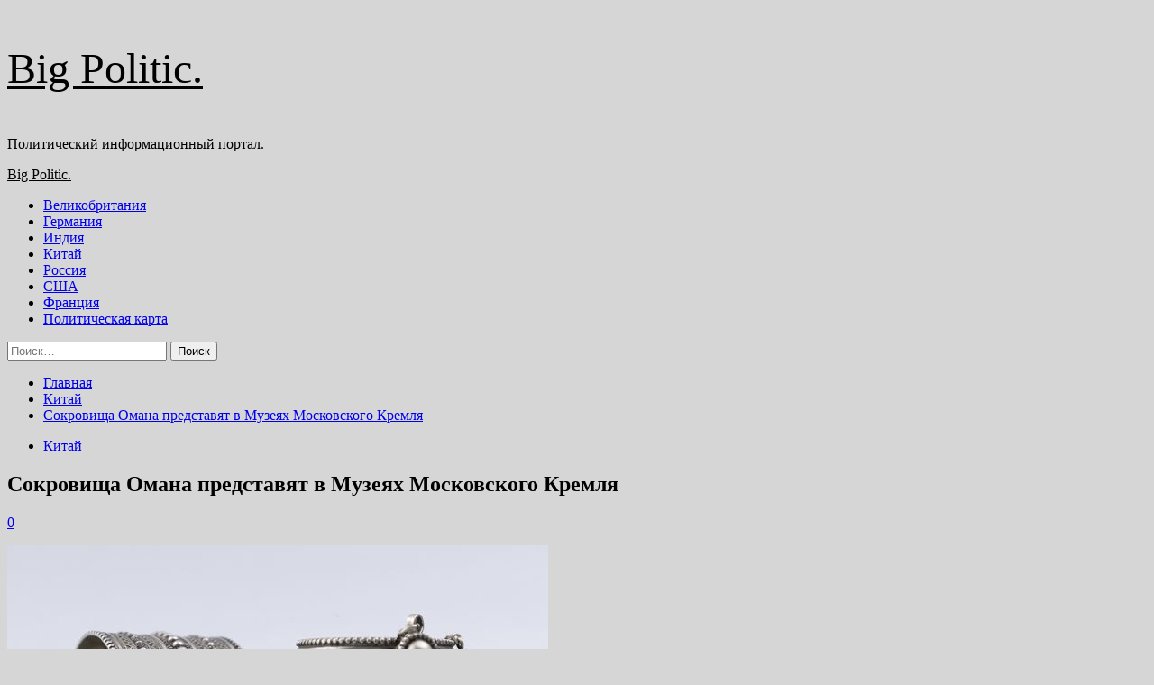

--- FILE ---
content_type: text/html; charset=UTF-8
request_url: https://shopbad.ru/sokrovisha-omana-predstaviat-v-myzeiah-moskovskogo-kremlia
body_size: 96046
content:
<!doctype html>
<html lang="ru-RU">
<head>
    <meta charset="UTF-8">
    <meta name="viewport" content="width=device-width, initial-scale=1">
    <link rel="profile" href="http://gmpg.org/xfn/11">
    <title>Сокровища Омана представят в Музеях Московского Кремля &#8212; Big Politic.</title>
<meta name='robots' content='max-image-preview:large' />
<link rel='preload' href='https://fonts.googleapis.com/css?family=Source%2BSans%2BPro%3A400%2C700%7CLato%3A400%2C700&#038;subset=latin%2Ccyrillic&#038;display=swap' as='style' onload="this.onload=null;this.rel='stylesheet'" type='text/css' media='all' crossorigin='anonymous'>
<link rel='preconnect' href='https://fonts.googleapis.com' crossorigin='anonymous'>
<link rel='preconnect' href='https://fonts.gstatic.com' crossorigin='anonymous'>
<link rel='dns-prefetch' href='//fonts.googleapis.com' />
<link rel='preconnect' href='https://fonts.googleapis.com' />
<link rel='preconnect' href='https://fonts.gstatic.com' />
<link rel="alternate" title="oEmbed (JSON)" type="application/json+oembed" href="https://shopbad.ru/wp-json/oembed/1.0/embed?url=https%3A%2F%2Fshopbad.ru%2Fsokrovisha-omana-predstaviat-v-myzeiah-moskovskogo-kremlia" />
<link rel="alternate" title="oEmbed (XML)" type="text/xml+oembed" href="https://shopbad.ru/wp-json/oembed/1.0/embed?url=https%3A%2F%2Fshopbad.ru%2Fsokrovisha-omana-predstaviat-v-myzeiah-moskovskogo-kremlia&#038;format=xml" />
<style id='wp-img-auto-sizes-contain-inline-css' type='text/css'>
img:is([sizes=auto i],[sizes^="auto," i]){contain-intrinsic-size:3000px 1500px}
/*# sourceURL=wp-img-auto-sizes-contain-inline-css */
</style>
<style id='wp-block-library-inline-css' type='text/css'>
:root{--wp-block-synced-color:#7a00df;--wp-block-synced-color--rgb:122,0,223;--wp-bound-block-color:var(--wp-block-synced-color);--wp-editor-canvas-background:#ddd;--wp-admin-theme-color:#007cba;--wp-admin-theme-color--rgb:0,124,186;--wp-admin-theme-color-darker-10:#006ba1;--wp-admin-theme-color-darker-10--rgb:0,107,160.5;--wp-admin-theme-color-darker-20:#005a87;--wp-admin-theme-color-darker-20--rgb:0,90,135;--wp-admin-border-width-focus:2px}@media (min-resolution:192dpi){:root{--wp-admin-border-width-focus:1.5px}}.wp-element-button{cursor:pointer}:root .has-very-light-gray-background-color{background-color:#eee}:root .has-very-dark-gray-background-color{background-color:#313131}:root .has-very-light-gray-color{color:#eee}:root .has-very-dark-gray-color{color:#313131}:root .has-vivid-green-cyan-to-vivid-cyan-blue-gradient-background{background:linear-gradient(135deg,#00d084,#0693e3)}:root .has-purple-crush-gradient-background{background:linear-gradient(135deg,#34e2e4,#4721fb 50%,#ab1dfe)}:root .has-hazy-dawn-gradient-background{background:linear-gradient(135deg,#faaca8,#dad0ec)}:root .has-subdued-olive-gradient-background{background:linear-gradient(135deg,#fafae1,#67a671)}:root .has-atomic-cream-gradient-background{background:linear-gradient(135deg,#fdd79a,#004a59)}:root .has-nightshade-gradient-background{background:linear-gradient(135deg,#330968,#31cdcf)}:root .has-midnight-gradient-background{background:linear-gradient(135deg,#020381,#2874fc)}:root{--wp--preset--font-size--normal:16px;--wp--preset--font-size--huge:42px}.has-regular-font-size{font-size:1em}.has-larger-font-size{font-size:2.625em}.has-normal-font-size{font-size:var(--wp--preset--font-size--normal)}.has-huge-font-size{font-size:var(--wp--preset--font-size--huge)}.has-text-align-center{text-align:center}.has-text-align-left{text-align:left}.has-text-align-right{text-align:right}.has-fit-text{white-space:nowrap!important}#end-resizable-editor-section{display:none}.aligncenter{clear:both}.items-justified-left{justify-content:flex-start}.items-justified-center{justify-content:center}.items-justified-right{justify-content:flex-end}.items-justified-space-between{justify-content:space-between}.screen-reader-text{border:0;clip-path:inset(50%);height:1px;margin:-1px;overflow:hidden;padding:0;position:absolute;width:1px;word-wrap:normal!important}.screen-reader-text:focus{background-color:#ddd;clip-path:none;color:#444;display:block;font-size:1em;height:auto;left:5px;line-height:normal;padding:15px 23px 14px;text-decoration:none;top:5px;width:auto;z-index:100000}html :where(.has-border-color){border-style:solid}html :where([style*=border-top-color]){border-top-style:solid}html :where([style*=border-right-color]){border-right-style:solid}html :where([style*=border-bottom-color]){border-bottom-style:solid}html :where([style*=border-left-color]){border-left-style:solid}html :where([style*=border-width]){border-style:solid}html :where([style*=border-top-width]){border-top-style:solid}html :where([style*=border-right-width]){border-right-style:solid}html :where([style*=border-bottom-width]){border-bottom-style:solid}html :where([style*=border-left-width]){border-left-style:solid}html :where(img[class*=wp-image-]){height:auto;max-width:100%}:where(figure){margin:0 0 1em}html :where(.is-position-sticky){--wp-admin--admin-bar--position-offset:var(--wp-admin--admin-bar--height,0px)}@media screen and (max-width:600px){html :where(.is-position-sticky){--wp-admin--admin-bar--position-offset:0px}}

/*# sourceURL=wp-block-library-inline-css */
</style><style id='global-styles-inline-css' type='text/css'>
:root{--wp--preset--aspect-ratio--square: 1;--wp--preset--aspect-ratio--4-3: 4/3;--wp--preset--aspect-ratio--3-4: 3/4;--wp--preset--aspect-ratio--3-2: 3/2;--wp--preset--aspect-ratio--2-3: 2/3;--wp--preset--aspect-ratio--16-9: 16/9;--wp--preset--aspect-ratio--9-16: 9/16;--wp--preset--color--black: #000000;--wp--preset--color--cyan-bluish-gray: #abb8c3;--wp--preset--color--white: #ffffff;--wp--preset--color--pale-pink: #f78da7;--wp--preset--color--vivid-red: #cf2e2e;--wp--preset--color--luminous-vivid-orange: #ff6900;--wp--preset--color--luminous-vivid-amber: #fcb900;--wp--preset--color--light-green-cyan: #7bdcb5;--wp--preset--color--vivid-green-cyan: #00d084;--wp--preset--color--pale-cyan-blue: #8ed1fc;--wp--preset--color--vivid-cyan-blue: #0693e3;--wp--preset--color--vivid-purple: #9b51e0;--wp--preset--gradient--vivid-cyan-blue-to-vivid-purple: linear-gradient(135deg,rgb(6,147,227) 0%,rgb(155,81,224) 100%);--wp--preset--gradient--light-green-cyan-to-vivid-green-cyan: linear-gradient(135deg,rgb(122,220,180) 0%,rgb(0,208,130) 100%);--wp--preset--gradient--luminous-vivid-amber-to-luminous-vivid-orange: linear-gradient(135deg,rgb(252,185,0) 0%,rgb(255,105,0) 100%);--wp--preset--gradient--luminous-vivid-orange-to-vivid-red: linear-gradient(135deg,rgb(255,105,0) 0%,rgb(207,46,46) 100%);--wp--preset--gradient--very-light-gray-to-cyan-bluish-gray: linear-gradient(135deg,rgb(238,238,238) 0%,rgb(169,184,195) 100%);--wp--preset--gradient--cool-to-warm-spectrum: linear-gradient(135deg,rgb(74,234,220) 0%,rgb(151,120,209) 20%,rgb(207,42,186) 40%,rgb(238,44,130) 60%,rgb(251,105,98) 80%,rgb(254,248,76) 100%);--wp--preset--gradient--blush-light-purple: linear-gradient(135deg,rgb(255,206,236) 0%,rgb(152,150,240) 100%);--wp--preset--gradient--blush-bordeaux: linear-gradient(135deg,rgb(254,205,165) 0%,rgb(254,45,45) 50%,rgb(107,0,62) 100%);--wp--preset--gradient--luminous-dusk: linear-gradient(135deg,rgb(255,203,112) 0%,rgb(199,81,192) 50%,rgb(65,88,208) 100%);--wp--preset--gradient--pale-ocean: linear-gradient(135deg,rgb(255,245,203) 0%,rgb(182,227,212) 50%,rgb(51,167,181) 100%);--wp--preset--gradient--electric-grass: linear-gradient(135deg,rgb(202,248,128) 0%,rgb(113,206,126) 100%);--wp--preset--gradient--midnight: linear-gradient(135deg,rgb(2,3,129) 0%,rgb(40,116,252) 100%);--wp--preset--font-size--small: 13px;--wp--preset--font-size--medium: 20px;--wp--preset--font-size--large: 36px;--wp--preset--font-size--x-large: 42px;--wp--preset--spacing--20: 0.44rem;--wp--preset--spacing--30: 0.67rem;--wp--preset--spacing--40: 1rem;--wp--preset--spacing--50: 1.5rem;--wp--preset--spacing--60: 2.25rem;--wp--preset--spacing--70: 3.38rem;--wp--preset--spacing--80: 5.06rem;--wp--preset--shadow--natural: 6px 6px 9px rgba(0, 0, 0, 0.2);--wp--preset--shadow--deep: 12px 12px 50px rgba(0, 0, 0, 0.4);--wp--preset--shadow--sharp: 6px 6px 0px rgba(0, 0, 0, 0.2);--wp--preset--shadow--outlined: 6px 6px 0px -3px rgb(255, 255, 255), 6px 6px rgb(0, 0, 0);--wp--preset--shadow--crisp: 6px 6px 0px rgb(0, 0, 0);}:root { --wp--style--global--content-size: 740px;--wp--style--global--wide-size: 1200px; }:where(body) { margin: 0; }.wp-site-blocks > .alignleft { float: left; margin-right: 2em; }.wp-site-blocks > .alignright { float: right; margin-left: 2em; }.wp-site-blocks > .aligncenter { justify-content: center; margin-left: auto; margin-right: auto; }:where(.wp-site-blocks) > * { margin-block-start: 24px; margin-block-end: 0; }:where(.wp-site-blocks) > :first-child { margin-block-start: 0; }:where(.wp-site-blocks) > :last-child { margin-block-end: 0; }:root { --wp--style--block-gap: 24px; }:root :where(.is-layout-flow) > :first-child{margin-block-start: 0;}:root :where(.is-layout-flow) > :last-child{margin-block-end: 0;}:root :where(.is-layout-flow) > *{margin-block-start: 24px;margin-block-end: 0;}:root :where(.is-layout-constrained) > :first-child{margin-block-start: 0;}:root :where(.is-layout-constrained) > :last-child{margin-block-end: 0;}:root :where(.is-layout-constrained) > *{margin-block-start: 24px;margin-block-end: 0;}:root :where(.is-layout-flex){gap: 24px;}:root :where(.is-layout-grid){gap: 24px;}.is-layout-flow > .alignleft{float: left;margin-inline-start: 0;margin-inline-end: 2em;}.is-layout-flow > .alignright{float: right;margin-inline-start: 2em;margin-inline-end: 0;}.is-layout-flow > .aligncenter{margin-left: auto !important;margin-right: auto !important;}.is-layout-constrained > .alignleft{float: left;margin-inline-start: 0;margin-inline-end: 2em;}.is-layout-constrained > .alignright{float: right;margin-inline-start: 2em;margin-inline-end: 0;}.is-layout-constrained > .aligncenter{margin-left: auto !important;margin-right: auto !important;}.is-layout-constrained > :where(:not(.alignleft):not(.alignright):not(.alignfull)){max-width: var(--wp--style--global--content-size);margin-left: auto !important;margin-right: auto !important;}.is-layout-constrained > .alignwide{max-width: var(--wp--style--global--wide-size);}body .is-layout-flex{display: flex;}.is-layout-flex{flex-wrap: wrap;align-items: center;}.is-layout-flex > :is(*, div){margin: 0;}body .is-layout-grid{display: grid;}.is-layout-grid > :is(*, div){margin: 0;}body{padding-top: 0px;padding-right: 0px;padding-bottom: 0px;padding-left: 0px;}a:where(:not(.wp-element-button)){text-decoration: none;}:root :where(.wp-element-button, .wp-block-button__link){background-color: #32373c;border-width: 0;color: #fff;font-family: inherit;font-size: inherit;font-style: inherit;font-weight: inherit;letter-spacing: inherit;line-height: inherit;padding-top: calc(0.667em + 2px);padding-right: calc(1.333em + 2px);padding-bottom: calc(0.667em + 2px);padding-left: calc(1.333em + 2px);text-decoration: none;text-transform: inherit;}.has-black-color{color: var(--wp--preset--color--black) !important;}.has-cyan-bluish-gray-color{color: var(--wp--preset--color--cyan-bluish-gray) !important;}.has-white-color{color: var(--wp--preset--color--white) !important;}.has-pale-pink-color{color: var(--wp--preset--color--pale-pink) !important;}.has-vivid-red-color{color: var(--wp--preset--color--vivid-red) !important;}.has-luminous-vivid-orange-color{color: var(--wp--preset--color--luminous-vivid-orange) !important;}.has-luminous-vivid-amber-color{color: var(--wp--preset--color--luminous-vivid-amber) !important;}.has-light-green-cyan-color{color: var(--wp--preset--color--light-green-cyan) !important;}.has-vivid-green-cyan-color{color: var(--wp--preset--color--vivid-green-cyan) !important;}.has-pale-cyan-blue-color{color: var(--wp--preset--color--pale-cyan-blue) !important;}.has-vivid-cyan-blue-color{color: var(--wp--preset--color--vivid-cyan-blue) !important;}.has-vivid-purple-color{color: var(--wp--preset--color--vivid-purple) !important;}.has-black-background-color{background-color: var(--wp--preset--color--black) !important;}.has-cyan-bluish-gray-background-color{background-color: var(--wp--preset--color--cyan-bluish-gray) !important;}.has-white-background-color{background-color: var(--wp--preset--color--white) !important;}.has-pale-pink-background-color{background-color: var(--wp--preset--color--pale-pink) !important;}.has-vivid-red-background-color{background-color: var(--wp--preset--color--vivid-red) !important;}.has-luminous-vivid-orange-background-color{background-color: var(--wp--preset--color--luminous-vivid-orange) !important;}.has-luminous-vivid-amber-background-color{background-color: var(--wp--preset--color--luminous-vivid-amber) !important;}.has-light-green-cyan-background-color{background-color: var(--wp--preset--color--light-green-cyan) !important;}.has-vivid-green-cyan-background-color{background-color: var(--wp--preset--color--vivid-green-cyan) !important;}.has-pale-cyan-blue-background-color{background-color: var(--wp--preset--color--pale-cyan-blue) !important;}.has-vivid-cyan-blue-background-color{background-color: var(--wp--preset--color--vivid-cyan-blue) !important;}.has-vivid-purple-background-color{background-color: var(--wp--preset--color--vivid-purple) !important;}.has-black-border-color{border-color: var(--wp--preset--color--black) !important;}.has-cyan-bluish-gray-border-color{border-color: var(--wp--preset--color--cyan-bluish-gray) !important;}.has-white-border-color{border-color: var(--wp--preset--color--white) !important;}.has-pale-pink-border-color{border-color: var(--wp--preset--color--pale-pink) !important;}.has-vivid-red-border-color{border-color: var(--wp--preset--color--vivid-red) !important;}.has-luminous-vivid-orange-border-color{border-color: var(--wp--preset--color--luminous-vivid-orange) !important;}.has-luminous-vivid-amber-border-color{border-color: var(--wp--preset--color--luminous-vivid-amber) !important;}.has-light-green-cyan-border-color{border-color: var(--wp--preset--color--light-green-cyan) !important;}.has-vivid-green-cyan-border-color{border-color: var(--wp--preset--color--vivid-green-cyan) !important;}.has-pale-cyan-blue-border-color{border-color: var(--wp--preset--color--pale-cyan-blue) !important;}.has-vivid-cyan-blue-border-color{border-color: var(--wp--preset--color--vivid-cyan-blue) !important;}.has-vivid-purple-border-color{border-color: var(--wp--preset--color--vivid-purple) !important;}.has-vivid-cyan-blue-to-vivid-purple-gradient-background{background: var(--wp--preset--gradient--vivid-cyan-blue-to-vivid-purple) !important;}.has-light-green-cyan-to-vivid-green-cyan-gradient-background{background: var(--wp--preset--gradient--light-green-cyan-to-vivid-green-cyan) !important;}.has-luminous-vivid-amber-to-luminous-vivid-orange-gradient-background{background: var(--wp--preset--gradient--luminous-vivid-amber-to-luminous-vivid-orange) !important;}.has-luminous-vivid-orange-to-vivid-red-gradient-background{background: var(--wp--preset--gradient--luminous-vivid-orange-to-vivid-red) !important;}.has-very-light-gray-to-cyan-bluish-gray-gradient-background{background: var(--wp--preset--gradient--very-light-gray-to-cyan-bluish-gray) !important;}.has-cool-to-warm-spectrum-gradient-background{background: var(--wp--preset--gradient--cool-to-warm-spectrum) !important;}.has-blush-light-purple-gradient-background{background: var(--wp--preset--gradient--blush-light-purple) !important;}.has-blush-bordeaux-gradient-background{background: var(--wp--preset--gradient--blush-bordeaux) !important;}.has-luminous-dusk-gradient-background{background: var(--wp--preset--gradient--luminous-dusk) !important;}.has-pale-ocean-gradient-background{background: var(--wp--preset--gradient--pale-ocean) !important;}.has-electric-grass-gradient-background{background: var(--wp--preset--gradient--electric-grass) !important;}.has-midnight-gradient-background{background: var(--wp--preset--gradient--midnight) !important;}.has-small-font-size{font-size: var(--wp--preset--font-size--small) !important;}.has-medium-font-size{font-size: var(--wp--preset--font-size--medium) !important;}.has-large-font-size{font-size: var(--wp--preset--font-size--large) !important;}.has-x-large-font-size{font-size: var(--wp--preset--font-size--x-large) !important;}
/*# sourceURL=global-styles-inline-css */
</style>

<link rel='stylesheet' id='covernews-icons-css' href='https://shopbad.ru/wp-content/themes/covernews/assets/icons/style.css' type='text/css' media='all' />
<link rel='stylesheet' id='bootstrap-css' href='https://shopbad.ru/wp-content/themes/covernews/assets/bootstrap/css/bootstrap.min.css' type='text/css' media='all' />
<link rel='stylesheet' id='covernews-style-css' href='https://shopbad.ru/wp-content/themes/covernews/style.min.css' type='text/css' media='all' />
<script type="text/javascript" src="https://shopbad.ru/wp-includes/js/jquery/jquery.min.js" id="jquery-core-js"></script>
<script type="text/javascript" id="wp-disable-css-lazy-load-js-extra">
/* <![CDATA[ */
var WpDisableAsyncLinks = {"wp-disable-google-fonts":"https://fonts.googleapis.com/css?family=Source+Sans+Pro:400,700|Lato:400,700&subset=latin,cyrillic&display=swap"};
//# sourceURL=wp-disable-css-lazy-load-js-extra
/* ]]> */
</script>
<script type="text/javascript" src="https://shopbad.ru/wp-content/plugins/wp-disable/js/css-lazy-load.min.js" id="wp-disable-css-lazy-load-js"></script>
<link rel="canonical" href="https://shopbad.ru/sokrovisha-omana-predstaviat-v-myzeiah-moskovskogo-kremlia" />
<link rel="pingback" href="https://shopbad.ru/xmlrpc.php">
<meta name="keywords" content="Музеи Московского Кремля Оман Россия" />
<meta name="description" content="Фото: Пресс-служба Московского Кремля Выставка &#171;Серебряные сокровища Омана&#187; откроется в Патриаршем дворце Музеев Московского Кремля, сообщили в пресс-..." />
        <style type="text/css">
                        .site-title a,
            .site-header .site-branding .site-title a:visited,
            .site-header .site-branding .site-title a:hover,
            .site-description {
                color: #000000;
            }

            .site-branding .site-title {
                font-size: 48px;
            }

            @media only screen and (max-width: 640px) {
                .header-layout-3 .site-header .site-branding .site-title,
                .site-branding .site-title {
                    font-size: 60px;

                }
              }   

           @media only screen and (max-width: 375px) {
               .header-layout-3 .site-header .site-branding .site-title,
               .site-branding .site-title {
                        font-size: 50px;

                    }
                }
                
                    .elementor-template-full-width .elementor-section.elementor-section-full_width > .elementor-container,
        .elementor-template-full-width .elementor-section.elementor-section-boxed > .elementor-container{
            max-width: 1200px;
        }
        @media (min-width: 1600px){
            .elementor-template-full-width .elementor-section.elementor-section-full_width > .elementor-container,
            .elementor-template-full-width .elementor-section.elementor-section-boxed > .elementor-container{
                max-width: 1600px;
            }
        }
        
        .align-content-left .elementor-section-stretched,
        .align-content-right .elementor-section-stretched {
            max-width: 100%;
            left: 0 !important;
        }


        </style>
        <style type="text/css" id="custom-background-css">
body.custom-background { background-color: #d6d6d6; }
</style>
	<link rel="icon" href="https://shopbad.ru/wp-content/uploads/2024/06/internet-150x150.png" sizes="32x32" />
<link rel="icon" href="https://shopbad.ru/wp-content/uploads/2024/06/internet.png" sizes="192x192" />
<link rel="apple-touch-icon" href="https://shopbad.ru/wp-content/uploads/2024/06/internet.png" />
<meta name="msapplication-TileImage" content="https://shopbad.ru/wp-content/uploads/2024/06/internet.png" />
<link rel="alternate" type="application/rss+xml" title="RSS" href="https://shopbad.ru/rsslatest.xml" /></head>

<body class="wp-singular post-template-default single single-post postid-859 single-format-standard custom-background wp-embed-responsive wp-theme-covernews default-content-layout scrollup-sticky-header aft-sticky-header aft-sticky-sidebar default aft-container-default aft-main-banner-slider-editors-picks-trending single-content-mode-default header-image-default align-content-left aft-and">


<div id="page" class="site">
<p></p>    <a class="skip-link screen-reader-text" href="#content">Перейти к содержимому</a>

<div class="header-layout-1">
    <header id="masthead" class="site-header">
        <div class="masthead-banner " >
      <div class="container">
        <div class="row">
          <div class="col-md-4">
            <div class="site-branding">
                              <p class="site-title font-family-1">
                  <a href="https://shopbad.ru/" rel="home">Big Politic.</a>
                </p>
              
                              <p class="site-description">Политический информационный портал.</p>
                          </div>
          </div>
          <div class="col-md-8">
                      </div>
        </div>
      </div>
    </div>
    <nav id="site-navigation" class="main-navigation">
      <div class="container">
        <div class="row">
          <div class="kol-12">
            <div class="navigation-container">

              <div class="main-navigation-container-items-wrapper">

                <span class="toggle-menu">
                  <a
                    href="#"
                    class="aft-void-menu"
                    role="button"
                    aria-label="Toggle Primary Menu"
                    aria-controls="primary-menu" aria-expanded="false">
                    <span class="screen-reader-text">Основное меню</span>
                    <i class="ham"></i>
                  </a>
                </span>
                <span class="af-mobile-site-title-wrap">
                                    <p class="site-title font-family-1">
                    <a href="https://shopbad.ru/" rel="home">Big Politic.</a>
                  </p>
                </span>
                <div class="menu main-menu"><ul id="primary-menu" class="menu"><li id="menu-item-63" class="menu-item menu-item-type-taxonomy menu-item-object-category menu-item-63"><a href="https://shopbad.ru/category/velikobritaniya">Великобритания</a></li>
<li id="menu-item-59" class="menu-item menu-item-type-taxonomy menu-item-object-category menu-item-59"><a href="https://shopbad.ru/category/germaniya">Германия</a></li>
<li id="menu-item-64" class="menu-item menu-item-type-taxonomy menu-item-object-category menu-item-64"><a href="https://shopbad.ru/category/indiya">Индия</a></li>
<li id="menu-item-60" class="menu-item menu-item-type-taxonomy menu-item-object-category current-post-ancestor current-menu-parent current-post-parent menu-item-60"><a href="https://shopbad.ru/category/kitaj">Китай</a></li>
<li id="menu-item-61" class="menu-item menu-item-type-taxonomy menu-item-object-category menu-item-61"><a href="https://shopbad.ru/category/rossiya">Россия</a></li>
<li id="menu-item-62" class="menu-item menu-item-type-taxonomy menu-item-object-category menu-item-62"><a href="https://shopbad.ru/category/ssha">США</a></li>
<li id="menu-item-58" class="menu-item menu-item-type-taxonomy menu-item-object-category menu-item-58"><a href="https://shopbad.ru/category/franciya">Франция</a></li>
<li id="menu-item-68" class="menu-item menu-item-type-post_type menu-item-object-page menu-item-68"><a href="https://shopbad.ru/politicheskaya-karta">Политическая карта</a></li>
</ul></div>              </div>
              <div class="cart-search">

                <div class="af-search-wrap">
                  <div class="search-overlay">
                    <a href="#" title="Search" class="search-icon">
                      <i class="fa fa-search"></i>
                    </a>
                    <div class="af-search-form">
                      <form role="search" method="get" class="search-form" action="https://shopbad.ru/">
				<label>
					<span class="screen-reader-text">Найти:</span>
					<input type="search" class="search-field" placeholder="Поиск&hellip;" value="" name="s" />
				</label>
				<input type="submit" class="search-submit" value="Поиск" />
			</form>                    </div>
                  </div>
                </div>
              </div>


            </div>
          </div>
        </div>
      </div>
    </nav>
  </header>
</div>

    <div id="content" class="container">
        <div class="em-breadcrumbs font-family-1 covernews-breadcrumbs">
            <div class="row">
                <div role="navigation" aria-label="Навигационные цепочки" class="breadcrumb-trail breadcrumbs" itemprop="breadcrumb"><ul class="trail-items" itemscope itemtype="http://schema.org/BreadcrumbList"><meta name="numberOfItems" content="3" /><meta name="itemListOrder" content="Ascending" /><li itemprop="itemListElement" itemscope itemtype="http://schema.org/ListItem" class="trail-item trail-begin"><a href="https://shopbad.ru" rel="home" itemprop="item"><span itemprop="name">Главная</span></a><meta itemprop="position" content="1" /></li><li itemprop="itemListElement" itemscope itemtype="http://schema.org/ListItem" class="trail-item"><a href="https://shopbad.ru/category/kitaj" itemprop="item"><span itemprop="name">Китай</span></a><meta itemprop="position" content="2" /></li><li itemprop="itemListElement" itemscope itemtype="http://schema.org/ListItem" class="trail-item trail-end"><a href="https://shopbad.ru/sokrovisha-omana-predstaviat-v-myzeiah-moskovskogo-kremlia" itemprop="item"><span itemprop="name">Сокровища Омана представят в Музеях Московского Кремля</span></a><meta itemprop="position" content="3" /></li></ul></div>            </div>
        </div>
        <div class="section-block-upper row">
                <div id="primary" class="content-area">
                    <main id="main" class="site-main">

                                                    <article id="post-859" class="af-single-article post-859 post type-post status-publish format-standard has-post-thumbnail hentry category-kitaj tag-muzei-moskovskogo-kremlya tag-oman tag-rossiya">
                                <div class="entry-content-wrap">
                                    <header class="entry-header">

    <div class="header-details-wrapper">
        <div class="entry-header-details">
                            <div class="figure-categories figure-categories-bg">
                                        <ul class="cat-links"><li class="meta-category">
                             <a class="covernews-categories category-color-1"
                            href="https://shopbad.ru/category/kitaj" 
                            aria-label="Посмотреть все записи в Китай"> 
                                 Китай
                             </a>
                        </li></ul>                </div>
                        <h1 class="entry-title">Сокровища Омана представят в Музеях Московского Кремля</h1>
            
                
    <span class="author-links">

                            <span class="aft-comment-count">
            <a href="https://shopbad.ru/sokrovisha-omana-predstaviat-v-myzeiah-moskovskogo-kremlia">
              <i class="far fa-comment"></i>
              <span class="aft-show-hover">
                0              </span>
            </a>
          </span>
          </span>
                

                    </div>
    </div>

    </header><!-- .entry-header -->                                    

    <div class="entry-content">
        </p>
<p><img decoding="async" alt="Сокровища Омана представят в Музеях Московского Кремля" src="/wp-content/uploads/2024/06/0b574dad7b70882eaf05ed756d61011e.jpg" class="aligncenter" /></p>
<p>                                                                                         Фото: Пресс-служба Московского Кремля                                                                                                                                                                               </p>
<p><strong>Выставка &#171;Серебряные сокровища Омана&#187; откроется в Патриаршем дворце Музеев Московского Кремля, сообщили в пресс-службе музея.</strong></p>
<p>Этот проект открывает большую совместную работу Музеев Московского Кремля и Национального музея Султаната Оман. За каждым из экспонатов, которые представят в России, скрывается собственная уникальная история, все они раскрывают культурное богатство страны, где они были созданы. Для проекта отобрали наиболее яркие и интересные памятники из собрания Национального музея. Это выполненные из драгоценного металла парадные кинжалы, пояса, амулеты, ювелирные украшения, национальные костюмы и необычные аксессуары.</p>
<p>Особое место на выставке займут два комплекса мемориальных вещей, принадлежавших выдающимся людям Омана. Первый – традиционный костюм шейха сэра <strong>Мбарака бин Али аль-Хинави</strong>, который получил известность как историк и исследователь культуры суахили. Вторая группа вещей и украшений принадлежала принцессе Занзибара <strong>Сайиде Сальме бинт Са’ид аль-Буса’иди – </strong>автора «Мемуаров арабской принцессы», первой в мире автобиографии знатной арабской женщины.</p>
<p>Московский Кремль уже готовит ответный проект: в 2025 году в Омане откроется выставка из собрания музея.</p>
<p>Источник: <a href="https://bigasia.ru/sokrovishha-omana-predstavyat-v-muzeyah-moskovskogo-kremlya/" rel="nofollow noopener" target="_blank"> bigasia.ru</a> </p>
                    <div class="post-item-metadata entry-meta">
                            </div>
               
        
	<nav class="navigation post-navigation" aria-label="Post Navigation">
		<h2 class="screen-reader-text">Post Navigation</h2>
		<div class="nav-links"><div class="nav-previous"><a href="https://shopbad.ru/kitaiskii-gospitalnyi-korabl-nachinaet-novyu-gymanitarnyu-missiu" rel="prev"><span class="em-post-navigation">Назад</span> Китайский госпитальный корабль начинает новую гуманитарную миссию</a></div><div class="nav-next"><a href="https://shopbad.ru/primorskii-zapovednik-otkryl-odin-iz-svoih-pliajei-dlia-ekotyristov" rel="next"><span class="em-post-navigation">Далее</span> Приморский заповедник открыл один из своих пляжей для экотуристов</a></div></div>
	</nav>            </div><!-- .entry-content -->


                                </div>
                                
<div class="promotionspace enable-promotionspace">
  <div class="em-reated-posts  col-ten">
    <div class="row">
                <h3 class="related-title">
            Похожие записи:          </h3>
                <div class="row">
                      <div class="col-sm-4 latest-posts-grid" data-mh="latest-posts-grid">
              <div class="spotlight-post">
                <figure class="categorised-article inside-img">
                  <div class="categorised-article-wrapper">
                    <div class="data-bg-hover data-bg-categorised read-bg-img">
                      <a href="https://shopbad.ru/vo-vetname-pristypil-k-svoim-obiazannostiam-posol-tyrkmenistana"
                        aria-label="Во Вьетнаме приступил к своим обязанностям посол Туркменистана">
                        <img width="300" height="180" src="https://shopbad.ru/wp-content/uploads/2024/06/807f25a1e0639ac01743b05558072355-300x180.jpg" class="attachment-medium size-medium wp-post-image" alt="807f25a1e0639ac01743b05558072355.jpg" decoding="async" fetchpriority="high" srcset="https://shopbad.ru/wp-content/uploads/2024/06/807f25a1e0639ac01743b05558072355-300x180.jpg 300w, https://shopbad.ru/wp-content/uploads/2024/06/807f25a1e0639ac01743b05558072355.jpg 600w" sizes="(max-width: 300px) 100vw, 300px" loading="lazy" />                      </a>
                    </div>
                  </div>
                                    <div class="figure-categories figure-categories-bg">

                    <ul class="cat-links"><li class="meta-category">
                             <a class="covernews-categories category-color-1"
                            href="https://shopbad.ru/category/kitaj" 
                            aria-label="Посмотреть все записи в Китай"> 
                                 Китай
                             </a>
                        </li></ul>                  </div>
                </figure>

                <figcaption>

                  <h3 class="article-title article-title-1">
                    <a href="https://shopbad.ru/vo-vetname-pristypil-k-svoim-obiazannostiam-posol-tyrkmenistana">
                      Во Вьетнаме приступил к своим обязанностям посол Туркменистана                    </a>
                  </h3>
                  <div class="grid-item-metadata">
                    
    <span class="author-links">

                            <span class="aft-comment-count">
            <a href="https://shopbad.ru/vo-vetname-pristypil-k-svoim-obiazannostiam-posol-tyrkmenistana">
              <i class="far fa-comment"></i>
              <span class="aft-show-hover">
                0              </span>
            </a>
          </span>
          </span>
                  </div>
                </figcaption>
              </div>
            </div>
                      <div class="col-sm-4 latest-posts-grid" data-mh="latest-posts-grid">
              <div class="spotlight-post">
                <figure class="categorised-article inside-img">
                  <div class="categorised-article-wrapper">
                    <div class="data-bg-hover data-bg-categorised read-bg-img">
                      <a href="https://shopbad.ru/v-knr-podveli-itogi-vsemirnogo-intellektyalnogo-ekspo-2024"
                        aria-label="В КНР подвели итоги Всемирного интеллектуального Экспо 2024">
                        <img width="300" height="169" src="https://shopbad.ru/wp-content/uploads/2024/06/78a44e7a80c0cc4dd63f8c1425a12390-300x169.jpg" class="attachment-medium size-medium wp-post-image" alt="78a44e7a80c0cc4dd63f8c1425a12390.jpg" decoding="async" srcset="https://shopbad.ru/wp-content/uploads/2024/06/78a44e7a80c0cc4dd63f8c1425a12390-300x169.jpg 300w, https://shopbad.ru/wp-content/uploads/2024/06/78a44e7a80c0cc4dd63f8c1425a12390.jpg 600w" sizes="(max-width: 300px) 100vw, 300px" loading="lazy" />                      </a>
                    </div>
                  </div>
                                    <div class="figure-categories figure-categories-bg">

                    <ul class="cat-links"><li class="meta-category">
                             <a class="covernews-categories category-color-1"
                            href="https://shopbad.ru/category/kitaj" 
                            aria-label="Посмотреть все записи в Китай"> 
                                 Китай
                             </a>
                        </li></ul>                  </div>
                </figure>

                <figcaption>

                  <h3 class="article-title article-title-1">
                    <a href="https://shopbad.ru/v-knr-podveli-itogi-vsemirnogo-intellektyalnogo-ekspo-2024">
                      В КНР подвели итоги Всемирного интеллектуального Экспо 2024                    </a>
                  </h3>
                  <div class="grid-item-metadata">
                    
    <span class="author-links">

                            <span class="aft-comment-count">
            <a href="https://shopbad.ru/v-knr-podveli-itogi-vsemirnogo-intellektyalnogo-ekspo-2024">
              <i class="far fa-comment"></i>
              <span class="aft-show-hover">
                0              </span>
            </a>
          </span>
          </span>
                  </div>
                </figcaption>
              </div>
            </div>
                      <div class="col-sm-4 latest-posts-grid" data-mh="latest-posts-grid">
              <div class="spotlight-post">
                <figure class="categorised-article inside-img">
                  <div class="categorised-article-wrapper">
                    <div class="data-bg-hover data-bg-categorised read-bg-img">
                      <a href="https://shopbad.ru/posol-tyrkmenistana-rasskazal-ob-otnosheniiah-s-katarom"
                        aria-label="Посол Туркменистана рассказал об отношениях с Катаром">
                        <img width="300" height="189" src="https://shopbad.ru/wp-content/uploads/2024/06/ec848f878ef93372c3fffacca11a77e9-300x189.jpg" class="attachment-medium size-medium wp-post-image" alt="ec848f878ef93372c3fffacca11a77e9.jpg" decoding="async" srcset="https://shopbad.ru/wp-content/uploads/2024/06/ec848f878ef93372c3fffacca11a77e9-300x189.jpg 300w, https://shopbad.ru/wp-content/uploads/2024/06/ec848f878ef93372c3fffacca11a77e9-540x340.jpg 540w, https://shopbad.ru/wp-content/uploads/2024/06/ec848f878ef93372c3fffacca11a77e9-400x250.jpg 400w, https://shopbad.ru/wp-content/uploads/2024/06/ec848f878ef93372c3fffacca11a77e9.jpg 600w" sizes="(max-width: 300px) 100vw, 300px" loading="lazy" />                      </a>
                    </div>
                  </div>
                                    <div class="figure-categories figure-categories-bg">

                    <ul class="cat-links"><li class="meta-category">
                             <a class="covernews-categories category-color-1"
                            href="https://shopbad.ru/category/kitaj" 
                            aria-label="Посмотреть все записи в Китай"> 
                                 Китай
                             </a>
                        </li></ul>                  </div>
                </figure>

                <figcaption>

                  <h3 class="article-title article-title-1">
                    <a href="https://shopbad.ru/posol-tyrkmenistana-rasskazal-ob-otnosheniiah-s-katarom">
                      Посол Туркменистана рассказал об отношениях с Катаром                    </a>
                  </h3>
                  <div class="grid-item-metadata">
                    
    <span class="author-links">

                            <span class="aft-comment-count">
            <a href="https://shopbad.ru/posol-tyrkmenistana-rasskazal-ob-otnosheniiah-s-katarom">
              <i class="far fa-comment"></i>
              <span class="aft-show-hover">
                0              </span>
            </a>
          </span>
          </span>
                  </div>
                </figcaption>
              </div>
            </div>
                  </div>
      
    </div>
  </div>
</div>
                                                            </article>
                        
                    </main><!-- #main -->
                </div><!-- #primary -->
                                <aside id="secondary" class="widget-area sidebar-sticky-top">

<p></p>

<script async="async" src="https://w.uptolike.com/widgets/v1/zp.js?pid=lfd42ade9a8cfb856b43b281354007c6aff0d70338" type="text/javascript"></script>
	<div id="search-2" class="widget covernews-widget widget_search"><form role="search" method="get" class="search-form" action="https://shopbad.ru/">
				<label>
					<span class="screen-reader-text">Найти:</span>
					<input type="search" class="search-field" placeholder="Поиск&hellip;" value="" name="s" />
				</label>
				<input type="submit" class="search-submit" value="Поиск" />
			</form></div><div id="execphp-2" class="widget covernews-widget widget_execphp">			<div class="execphpwidget"></div>
		</div><div id="covernews_posts_grid-2" class="widget covernews-widget covernews_Posts_Grid">

      <div class="widget-block">
        <div class="row">


          <div class="col-sm-6 full-plus-list">
                                    
                <div class="spotlight-post">
                  <figure class="categorised-article">
                    <div class="categorised-article-wrapper">
                      <div class="data-bg-hover data-bg-categorised read-bg-img">
                        <a href="https://shopbad.ru/bonia-otpravliaet-doch-ychitsia-v-drygyu-strany"
                          aria-label="Боня отправляет дочь учиться в другую страну">
                          <img width="300" height="169" src="https://shopbad.ru/wp-content/uploads/2024/06/52c672c583092d0be95cfda1d458438b-300x169.jpg" class="attachment-medium size-medium wp-post-image" alt="52c672c583092d0be95cfda1d458438b.jpg" decoding="async" loading="lazy" srcset="https://shopbad.ru/wp-content/uploads/2024/06/52c672c583092d0be95cfda1d458438b-300x169.jpg 300w, https://shopbad.ru/wp-content/uploads/2024/06/52c672c583092d0be95cfda1d458438b.jpg 600w" sizes="auto, (max-width: 300px) 100vw, 300px" />                        </a>

                      </div>
                    </div>
                  </figure>

                                    <figcaption>
                    <div class="figure-categories figure-categories-bg">
                      <ul class="cat-links"><li class="meta-category">
                             <a class="covernews-categories category-color-1"
                            href="https://shopbad.ru/category/velikobritaniya" 
                            aria-label="Посмотреть все записи в Великобритания"> 
                                 Великобритания
                             </a>
                        </li></ul>                    </div>
                    <h3 class="article-title article-title-1">
                      <a href="https://shopbad.ru/bonia-otpravliaet-doch-ychitsia-v-drygyu-strany">
                        Боня отправляет дочь учиться в другую страну                      </a>
                    </h3>
                    <div class="grid-item-metadata">
                      
    <span class="author-links">

                            <span class="aft-comment-count">
            <a href="https://shopbad.ru/bonia-otpravliaet-doch-ychitsia-v-drygyu-strany">
              <i class="far fa-comment"></i>
              <span class="aft-show-hover">
                0              </span>
            </a>
          </span>
          </span>
                    </div>
                  </figcaption>
                </div>

              
                <div class="spotlight-post">
                  <figure class="categorised-article">
                    <div class="categorised-article-wrapper">
                      <div class="data-bg-hover data-bg-categorised read-bg-img">
                        <a href="https://shopbad.ru/silnyi-pojar-proizoshel-na-promyshlennom-obekte-v-shotlandii"
                          aria-label="Сильный пожар произошел на промышленном объекте в Шотландии">
                          <img width="300" height="150" src="https://shopbad.ru/wp-content/uploads/2024/06/e07fcf5f1e173659490ef9640135506e-300x150.jpg" class="attachment-medium size-medium wp-post-image" alt="e07fcf5f1e173659490ef9640135506e.jpg" decoding="async" loading="lazy" srcset="https://shopbad.ru/wp-content/uploads/2024/06/e07fcf5f1e173659490ef9640135506e-300x150.jpg 300w, https://shopbad.ru/wp-content/uploads/2024/06/e07fcf5f1e173659490ef9640135506e.jpg 600w" sizes="auto, (max-width: 300px) 100vw, 300px" />                        </a>

                      </div>
                    </div>
                  </figure>

                                    <figcaption>
                    <div class="figure-categories figure-categories-bg">
                      <ul class="cat-links"><li class="meta-category">
                             <a class="covernews-categories category-color-1"
                            href="https://shopbad.ru/category/velikobritaniya" 
                            aria-label="Посмотреть все записи в Великобритания"> 
                                 Великобритания
                             </a>
                        </li></ul>                    </div>
                    <h3 class="article-title article-title-1">
                      <a href="https://shopbad.ru/silnyi-pojar-proizoshel-na-promyshlennom-obekte-v-shotlandii">
                        Сильный пожар произошел на промышленном объекте в Шотландии                      </a>
                    </h3>
                    <div class="grid-item-metadata">
                      
    <span class="author-links">

                            <span class="aft-comment-count">
            <a href="https://shopbad.ru/silnyi-pojar-proizoshel-na-promyshlennom-obekte-v-shotlandii">
              <i class="far fa-comment"></i>
              <span class="aft-show-hover">
                0              </span>
            </a>
          </span>
          </span>
                    </div>
                  </figcaption>
                </div>

              
                <div class="spotlight-post">
                  <figure class="categorised-article">
                    <div class="categorised-article-wrapper">
                      <div class="data-bg-hover data-bg-categorised read-bg-img">
                        <a href="https://shopbad.ru/posol-rossii-zaiavil-o-gibeli-psevdogymannoi-vneshnei-politiki-ssha"
                          aria-label="Посол России заявил о гибели псевдогуманной внешней политики США">
                          <img width="300" height="169" src="https://shopbad.ru/wp-content/uploads/2024/06/a793fefe0f5800e8aa17874357f72894-300x169.jpg" class="attachment-medium size-medium wp-post-image" alt="a793fefe0f5800e8aa17874357f72894.jpg" decoding="async" loading="lazy" srcset="https://shopbad.ru/wp-content/uploads/2024/06/a793fefe0f5800e8aa17874357f72894-300x169.jpg 300w, https://shopbad.ru/wp-content/uploads/2024/06/a793fefe0f5800e8aa17874357f72894.jpg 600w" sizes="auto, (max-width: 300px) 100vw, 300px" />                        </a>

                      </div>
                    </div>
                  </figure>

                                    <figcaption>
                    <div class="figure-categories figure-categories-bg">
                      <ul class="cat-links"><li class="meta-category">
                             <a class="covernews-categories category-color-1"
                            href="https://shopbad.ru/category/velikobritaniya" 
                            aria-label="Посмотреть все записи в Великобритания"> 
                                 Великобритания
                             </a>
                        </li></ul>                    </div>
                    <h3 class="article-title article-title-1">
                      <a href="https://shopbad.ru/posol-rossii-zaiavil-o-gibeli-psevdogymannoi-vneshnei-politiki-ssha">
                        Посол России заявил о гибели псевдогуманной внешней политики США                      </a>
                    </h3>
                    <div class="grid-item-metadata">
                      
    <span class="author-links">

                            <span class="aft-comment-count">
            <a href="https://shopbad.ru/posol-rossii-zaiavil-o-gibeli-psevdogymannoi-vneshnei-politiki-ssha">
              <i class="far fa-comment"></i>
              <span class="aft-show-hover">
                0              </span>
            </a>
          </span>
          </span>
                    </div>
                  </figcaption>
                </div>

              
                <div class="spotlight-post">
                  <figure class="categorised-article">
                    <div class="categorised-article-wrapper">
                      <div class="data-bg-hover data-bg-categorised read-bg-img">
                        <a href="https://shopbad.ru/dvajdy-byvshaia-jena-ilona-maska-vyshla-zamyj-za-zvezdy-igry-prestolov"
                          aria-label="Дважды бывшая жена Илона Маска вышла замуж за звезду «Игры престолов»">
                          <img width="300" height="213" src="https://shopbad.ru/wp-content/uploads/2024/06/d1f3ae4b152decfd1422cf2a536b98b2-300x213.jpg" class="attachment-medium size-medium wp-post-image" alt="d1f3ae4b152decfd1422cf2a536b98b2.jpg" decoding="async" loading="lazy" srcset="https://shopbad.ru/wp-content/uploads/2024/06/d1f3ae4b152decfd1422cf2a536b98b2-300x213.jpg 300w, https://shopbad.ru/wp-content/uploads/2024/06/d1f3ae4b152decfd1422cf2a536b98b2.jpg 494w" sizes="auto, (max-width: 300px) 100vw, 300px" />                        </a>

                      </div>
                    </div>
                  </figure>

                                    <figcaption>
                    <div class="figure-categories figure-categories-bg">
                      <ul class="cat-links"><li class="meta-category">
                             <a class="covernews-categories category-color-1"
                            href="https://shopbad.ru/category/velikobritaniya" 
                            aria-label="Посмотреть все записи в Великобритания"> 
                                 Великобритания
                             </a>
                        </li></ul>                    </div>
                    <h3 class="article-title article-title-1">
                      <a href="https://shopbad.ru/dvajdy-byvshaia-jena-ilona-maska-vyshla-zamyj-za-zvezdy-igry-prestolov">
                        Дважды бывшая жена Илона Маска вышла замуж за звезду «Игры престолов»                      </a>
                    </h3>
                    <div class="grid-item-metadata">
                      
    <span class="author-links">

                            <span class="aft-comment-count">
            <a href="https://shopbad.ru/dvajdy-byvshaia-jena-ilona-maska-vyshla-zamyj-za-zvezdy-igry-prestolov">
              <i class="far fa-comment"></i>
              <span class="aft-show-hover">
                0              </span>
            </a>
          </span>
          </span>
                    </div>
                  </figcaption>
                </div>

                                    </div>

          <div class="col-sm-6 list">
                                    
                <div class="spotlight-post">
                  <figure class="categorised-article">
                    <div class="categorised-article-wrapper">
                      <div class="data-bg-hover data-bg-categorised read-bg-img">
                        <a href="https://shopbad.ru/v-parije-arestovali-19-letnego-jitelia-podozrevaemogo-v-podgotovke-teraktov-na-oi"
                          aria-label="В Париже арестовали 19-летнего жителя, подозреваемого в подготовке терактов на ОИ">
                          <img width="150" height="150" src="https://shopbad.ru/wp-content/uploads/2024/06/842da719d0e96aecc1ca5ef578c29ed1-150x150.jpg" class="attachment-thumbnail size-thumbnail wp-post-image" alt="842da719d0e96aecc1ca5ef578c29ed1.jpg" decoding="async" loading="lazy" />                        </a>

                      </div>
                    </div>
                  </figure>
                                    <figcaption>
                    <div class="figure-categories figure-categories-bg">

                      <ul class="cat-links"><li class="meta-category">
                             <a class="covernews-categories category-color-1"
                            href="https://shopbad.ru/category/franciya" 
                            aria-label="Посмотреть все записи в Франция"> 
                                 Франция
                             </a>
                        </li></ul>                    </div>
                    <h3 class="article-title article-title-1">
                      <a href="https://shopbad.ru/v-parije-arestovali-19-letnego-jitelia-podozrevaemogo-v-podgotovke-teraktov-na-oi">
                        В Париже арестовали 19-летнего жителя, подозреваемого в подготовке терактов на ОИ                      </a>
                    </h3>
                    <div class="grid-item-metadata">
                      
    <span class="author-links">

                            <span class="aft-comment-count">
            <a href="https://shopbad.ru/v-parije-arestovali-19-letnego-jitelia-podozrevaemogo-v-podgotovke-teraktov-na-oi">
              <i class="far fa-comment"></i>
              <span class="aft-show-hover">
                0              </span>
            </a>
          </span>
          </span>
                    </div>
                  </figcaption>
                </div>

              
                <div class="spotlight-post">
                  <figure class="categorised-article">
                    <div class="categorised-article-wrapper">
                      <div class="data-bg-hover data-bg-categorised read-bg-img">
                        <a href="https://shopbad.ru/reka-sena-ostaetsia-chrezmerno-zagriaznennoi-za-mesiac-do-nachala-olimpiady-v-parije"
                          aria-label="Река Сена остаётся чрезмерно загрязнённой за месяц до начала Олимпиады в Париже">
                          <img width="150" height="150" src="https://shopbad.ru/wp-content/uploads/2024/06/c828f3de2d4196dc29a538775cc0d356-150x150.jpg" class="attachment-thumbnail size-thumbnail wp-post-image" alt="c828f3de2d4196dc29a538775cc0d356.jpg" decoding="async" loading="lazy" />                        </a>

                      </div>
                    </div>
                  </figure>
                                    <figcaption>
                    <div class="figure-categories figure-categories-bg">

                      <ul class="cat-links"><li class="meta-category">
                             <a class="covernews-categories category-color-1"
                            href="https://shopbad.ru/category/franciya" 
                            aria-label="Посмотреть все записи в Франция"> 
                                 Франция
                             </a>
                        </li></ul>                    </div>
                    <h3 class="article-title article-title-1">
                      <a href="https://shopbad.ru/reka-sena-ostaetsia-chrezmerno-zagriaznennoi-za-mesiac-do-nachala-olimpiady-v-parije">
                        Река Сена остаётся чрезмерно загрязнённой за месяц до начала Олимпиады в Париже                      </a>
                    </h3>
                    <div class="grid-item-metadata">
                      
    <span class="author-links">

                            <span class="aft-comment-count">
            <a href="https://shopbad.ru/reka-sena-ostaetsia-chrezmerno-zagriaznennoi-za-mesiac-do-nachala-olimpiady-v-parije">
              <i class="far fa-comment"></i>
              <span class="aft-show-hover">
                0              </span>
            </a>
          </span>
          </span>
                    </div>
                  </figcaption>
                </div>

              
                <div class="spotlight-post">
                  <figure class="categorised-article">
                    <div class="categorised-article-wrapper">
                      <div class="data-bg-hover data-bg-categorised read-bg-img">
                        <a href="https://shopbad.ru/vlasti-francii-obespokoeny-iz-za-terroristicheskoi-ygrozy-na-oi-2024"
                          aria-label="Власти Франции обеспокоены из-за террористической угрозы на ОИ-2024">
                          <img width="150" height="150" src="https://shopbad.ru/wp-content/uploads/2024/06/a6132c4a620a5ed0685181497c298091-150x150.jpg" class="attachment-thumbnail size-thumbnail wp-post-image" alt="a6132c4a620a5ed0685181497c298091.jpg" decoding="async" loading="lazy" />                        </a>

                      </div>
                    </div>
                  </figure>
                                    <figcaption>
                    <div class="figure-categories figure-categories-bg">

                      <ul class="cat-links"><li class="meta-category">
                             <a class="covernews-categories category-color-1"
                            href="https://shopbad.ru/category/franciya" 
                            aria-label="Посмотреть все записи в Франция"> 
                                 Франция
                             </a>
                        </li></ul>                    </div>
                    <h3 class="article-title article-title-1">
                      <a href="https://shopbad.ru/vlasti-francii-obespokoeny-iz-za-terroristicheskoi-ygrozy-na-oi-2024">
                        Власти Франции обеспокоены из-за террористической угрозы на ОИ-2024                      </a>
                    </h3>
                    <div class="grid-item-metadata">
                      
    <span class="author-links">

                            <span class="aft-comment-count">
            <a href="https://shopbad.ru/vlasti-francii-obespokoeny-iz-za-terroristicheskoi-ygrozy-na-oi-2024">
              <i class="far fa-comment"></i>
              <span class="aft-show-hover">
                0              </span>
            </a>
          </span>
          </span>
                    </div>
                  </figcaption>
                </div>

              
                <div class="spotlight-post">
                  <figure class="categorised-article">
                    <div class="categorised-article-wrapper">
                      <div class="data-bg-hover data-bg-categorised read-bg-img">
                        <a href="https://shopbad.ru/rossiianka-gracheva-vystypit-za-sbornyu-francii-na-olimpiade"
                          aria-label="Россиянка Грачёва выступит за сборную Франции на Олимпиаде">
                          <img width="150" height="150" src="https://shopbad.ru/wp-content/uploads/2024/06/5c37086671294fed9c2ff5dda0fb8782-150x150.jpg" class="attachment-thumbnail size-thumbnail wp-post-image" alt="5c37086671294fed9c2ff5dda0fb8782.jpg" decoding="async" loading="lazy" />                        </a>

                      </div>
                    </div>
                  </figure>
                                    <figcaption>
                    <div class="figure-categories figure-categories-bg">

                      <ul class="cat-links"><li class="meta-category">
                             <a class="covernews-categories category-color-1"
                            href="https://shopbad.ru/category/franciya" 
                            aria-label="Посмотреть все записи в Франция"> 
                                 Франция
                             </a>
                        </li></ul>                    </div>
                    <h3 class="article-title article-title-1">
                      <a href="https://shopbad.ru/rossiianka-gracheva-vystypit-za-sbornyu-francii-na-olimpiade">
                        Россиянка Грачёва выступит за сборную Франции на Олимпиаде                      </a>
                    </h3>
                    <div class="grid-item-metadata">
                      
    <span class="author-links">

                            <span class="aft-comment-count">
            <a href="https://shopbad.ru/rossiianka-gracheva-vystypit-za-sbornyu-francii-na-olimpiade">
              <i class="far fa-comment"></i>
              <span class="aft-show-hover">
                0              </span>
            </a>
          </span>
          </span>
                    </div>
                  </figcaption>
                </div>

              
                <div class="spotlight-post">
                  <figure class="categorised-article">
                    <div class="categorised-article-wrapper">
                      <div class="data-bg-hover data-bg-categorised read-bg-img">
                        <a href="https://shopbad.ru/vo-francii-napali-na-kandidata-ot-nacionalnogo-obedineniia"
                          aria-label="Во Франции напали на кандидата от «Национального объединения»">
                          <img width="150" height="150" src="https://shopbad.ru/wp-content/uploads/2024/06/f45feaba33ad8550f197a662cbda62bd-150x150.jpg" class="attachment-thumbnail size-thumbnail wp-post-image" alt="f45feaba33ad8550f197a662cbda62bd.jpg" decoding="async" loading="lazy" />                        </a>

                      </div>
                    </div>
                  </figure>
                                    <figcaption>
                    <div class="figure-categories figure-categories-bg">

                      <ul class="cat-links"><li class="meta-category">
                             <a class="covernews-categories category-color-1"
                            href="https://shopbad.ru/category/franciya" 
                            aria-label="Посмотреть все записи в Франция"> 
                                 Франция
                             </a>
                        </li></ul>                    </div>
                    <h3 class="article-title article-title-1">
                      <a href="https://shopbad.ru/vo-francii-napali-na-kandidata-ot-nacionalnogo-obedineniia">
                        Во Франции напали на кандидата от «Национального объединения»                      </a>
                    </h3>
                    <div class="grid-item-metadata">
                      
    <span class="author-links">

                            <span class="aft-comment-count">
            <a href="https://shopbad.ru/vo-francii-napali-na-kandidata-ot-nacionalnogo-obedineniia">
              <i class="far fa-comment"></i>
              <span class="aft-show-hover">
                0              </span>
            </a>
          </span>
          </span>
                    </div>
                  </figcaption>
                </div>

                                    </div>
        </div>
      </div>

</div><div id="tag_cloud-2" class="widget covernews-widget widget_tag_cloud"><h2 class="widget-title widget-title-1"><span>Метки</span></h2><div class="tagcloud"><a href="https://shopbad.ru/tag/cctv" class="tag-cloud-link tag-link-193 tag-link-position-1" style="font-size: 15.360824742268pt;" aria-label="CCTV (31 элемент)">CCTV</a>
<a href="https://shopbad.ru/tag/china-media-group" class="tag-cloud-link tag-link-194 tag-link-position-2" style="font-size: 15.360824742268pt;" aria-label="CHINA MEDIA GROUP (31 элемент)">CHINA MEDIA GROUP</a>
<a href="https://shopbad.ru/tag/cmg" class="tag-cloud-link tag-link-195 tag-link-position-3" style="font-size: 15.505154639175pt;" aria-label="CMG (32 элемента)">CMG</a>
<a href="https://shopbad.ru/tag/vladimir-zelenskij" class="tag-cloud-link tag-link-116 tag-link-position-4" style="font-size: 14.20618556701pt;" aria-label="Владимир Зеленский (26 элементов)">Владимир Зеленский</a>
<a href="https://shopbad.ru/tag/vladimir-putin" class="tag-cloud-link tag-link-50 tag-link-position-5" style="font-size: 17.237113402062pt;" aria-label="Владимир Путин (43 элемента)">Владимир Путин</a>
<a href="https://shopbad.ru/tag/v-mire" class="tag-cloud-link tag-link-3 tag-link-position-6" style="font-size: 22pt;" aria-label="В мире (92 элемента)">В мире</a>
<a href="https://shopbad.ru/tag/voennye-novosti" class="tag-cloud-link tag-link-9 tag-link-position-7" style="font-size: 20.845360824742pt;" aria-label="Военные новости (76 элементов)">Военные новости</a>
<a href="https://shopbad.ru/tag/vybory" class="tag-cloud-link tag-link-43 tag-link-position-8" style="font-size: 10.164948453608pt;" aria-label="Выборы (13 элементов)">Выборы</a>
<a href="https://shopbad.ru/tag/vyacheslav-gladkov" class="tag-cloud-link tag-link-52 tag-link-position-9" style="font-size: 8.5773195876289pt;" aria-label="Вячеслав Гладков (10 элементов)">Вячеслав Гладков</a>
<a href="https://shopbad.ru/tag/gosdumy" class="tag-cloud-link tag-link-167 tag-link-position-10" style="font-size: 11.319587628866pt;" aria-label="Госдумы (16 элементов)">Госдумы</a>
<a href="https://shopbad.ru/tag/dzhozef-bajden" class="tag-cloud-link tag-link-113 tag-link-position-11" style="font-size: 10.164948453608pt;" aria-label="Джозеф Байден (13 элементов)">Джозеф Байден</a>
<a href="https://shopbad.ru/tag/dmitrij-medvedev" class="tag-cloud-link tag-link-211 tag-link-position-12" style="font-size: 9.5876288659794pt;" aria-label="Дмитрий Медведев (12 элементов)">Дмитрий Медведев</a>
<a href="https://shopbad.ru/tag/dmitrij-peskov" class="tag-cloud-link tag-link-38 tag-link-position-13" style="font-size: 10.164948453608pt;" aria-label="Дмитрий Песков (13 элементов)">Дмитрий Песков</a>
<a href="https://shopbad.ru/tag/es" class="tag-cloud-link tag-link-39 tag-link-position-14" style="font-size: 12.618556701031pt;" aria-label="ЕС (20 элементов)">ЕС</a>
<a href="https://shopbad.ru/tag/evropa" class="tag-cloud-link tag-link-59 tag-link-position-15" style="font-size: 10.164948453608pt;" aria-label="Европа (13 элементов)">Европа</a>
<a href="https://shopbad.ru/tag/igry" class="tag-cloud-link tag-link-160 tag-link-position-16" style="font-size: 13.484536082474pt;" aria-label="Игры (23 элемента)">Игры</a>
<a href="https://shopbad.ru/tag/indiya" class="tag-cloud-link tag-link-42 tag-link-position-17" style="font-size: 13.773195876289pt;" aria-label="Индия (24 элемента)">Индия</a>
<a href="https://shopbad.ru/tag/kitaj" class="tag-cloud-link tag-link-22 tag-link-position-18" style="font-size: 18.247422680412pt;" aria-label="Китай (50 элементов)">Китай</a>
<a href="https://shopbad.ru/tag/mid-rossii" class="tag-cloud-link tag-link-118 tag-link-position-19" style="font-size: 9.5876288659794pt;" aria-label="МИД России (12 элементов)">МИД России</a>
<a href="https://shopbad.ru/tag/minoborony-rossii" class="tag-cloud-link tag-link-11 tag-link-position-20" style="font-size: 13.773195876289pt;" aria-label="Минобороны России (24 элемента)">Минобороны России</a>
<a href="https://shopbad.ru/tag/moskva" class="tag-cloud-link tag-link-122 tag-link-position-21" style="font-size: 8.5773195876289pt;" aria-label="Москва (10 элементов)">Москва</a>
<a href="https://shopbad.ru/tag/nato" class="tag-cloud-link tag-link-180 tag-link-position-22" style="font-size: 16.226804123711pt;" aria-label="НАТО (36 элементов)">НАТО</a>
<a href="https://shopbad.ru/tag/nauka-i-texnika" class="tag-cloud-link tag-link-99 tag-link-position-23" style="font-size: 8pt;" aria-label="Наука и техника (9 элементов)">Наука и техника</a>
<a href="https://shopbad.ru/tag/oon" class="tag-cloud-link tag-link-93 tag-link-position-24" style="font-size: 10.164948453608pt;" aria-label="ООН (13 элементов)">ООН</a>
<a href="https://shopbad.ru/tag/obshhestvo" class="tag-cloud-link tag-link-426 tag-link-position-25" style="font-size: 11.752577319588pt;" aria-label="Общество (17 элементов)">Общество</a>
<a href="https://shopbad.ru/tag/olaf-sholc" class="tag-cloud-link tag-link-4 tag-link-position-26" style="font-size: 12.329896907216pt;" aria-label="Олаф Шольц (19 элементов)">Олаф Шольц</a>
<a href="https://shopbad.ru/tag/parizh" class="tag-cloud-link tag-link-209 tag-link-position-27" style="font-size: 9.1546391752577pt;" aria-label="Париж (11 элементов)">Париж</a>
<a href="https://shopbad.ru/tag/politika" class="tag-cloud-link tag-link-144 tag-link-position-28" style="font-size: 13.484536082474pt;" aria-label="Политика (23 элемента)">Политика</a>
<a href="https://shopbad.ru/tag/proisshestviya" class="tag-cloud-link tag-link-35 tag-link-position-29" style="font-size: 12.907216494845pt;" aria-label="Происшествия (21 элемент)">Происшествия</a>
<a href="https://shopbad.ru/tag/rf" class="tag-cloud-link tag-link-198 tag-link-position-30" style="font-size: 15.072164948454pt;" aria-label="РФ (30 элементов)">РФ</a>
<a href="https://shopbad.ru/tag/rossiya" class="tag-cloud-link tag-link-27 tag-link-position-31" style="font-size: 19.40206185567pt;" aria-label="Россия (60 элементов)">Россия</a>
<a href="https://shopbad.ru/tag/ssha" class="tag-cloud-link tag-link-19 tag-link-position-32" style="font-size: 16.082474226804pt;" aria-label="США (35 элементов)">США</a>
<a href="https://shopbad.ru/tag/soveta-federacii" class="tag-cloud-link tag-link-54 tag-link-position-33" style="font-size: 8.5773195876289pt;" aria-label="Совета Федерации (10 элементов)">Совета Федерации</a>
<a href="https://shopbad.ru/tag/sport" class="tag-cloud-link tag-link-141 tag-link-position-34" style="font-size: 10.886597938144pt;" aria-label="Спорт (15 элементов)">Спорт</a>
<a href="https://shopbad.ru/tag/sportsmen" class="tag-cloud-link tag-link-142 tag-link-position-35" style="font-size: 9.1546391752577pt;" aria-label="Спортсмен (11 элементов)">Спортсмен</a>
<a href="https://shopbad.ru/tag/ukraina" class="tag-cloud-link tag-link-330 tag-link-position-36" style="font-size: 8pt;" aria-label="Украина (9 элементов)">Украина</a>
<a href="https://shopbad.ru/tag/ukraine" class="tag-cloud-link tag-link-105 tag-link-position-37" style="font-size: 14.927835051546pt;" aria-label="Украине (29 элементов)">Украине</a>
<a href="https://shopbad.ru/tag/ukrainy" class="tag-cloud-link tag-link-213 tag-link-position-38" style="font-size: 18.680412371134pt;" aria-label="Украины (54 элемента)">Украины</a>
<a href="https://shopbad.ru/tag/franciya" class="tag-cloud-link tag-link-60 tag-link-position-39" style="font-size: 15.360824742268pt;" aria-label="Франция (31 элемент)">Франция</a>
<a href="https://shopbad.ru/tag/shvejcarii" class="tag-cloud-link tag-link-395 tag-link-position-40" style="font-size: 8pt;" aria-label="Швейцарии (9 элементов)">Швейцарии</a>
<a href="https://shopbad.ru/tag/shou-biznes" class="tag-cloud-link tag-link-129 tag-link-position-41" style="font-size: 12.041237113402pt;" aria-label="Шоу-бизнес (18 элементов)">Шоу-бизнес</a>
<a href="https://shopbad.ru/tag/emmanuel-makron" class="tag-cloud-link tag-link-61 tag-link-position-42" style="font-size: 8pt;" aria-label="Эммануэль Макрон (9 элементов)">Эммануэль Макрон</a>
<a href="https://shopbad.ru/tag/zhivotnye-kitaya" class="tag-cloud-link tag-link-196 tag-link-position-43" style="font-size: 15.360824742268pt;" aria-label="животные Китая (31 элемент)">животные Китая</a>
<a href="https://shopbad.ru/tag/innovacii-kitaya" class="tag-cloud-link tag-link-197 tag-link-position-44" style="font-size: 14.494845360825pt;" aria-label="инновации Китая (27 элементов)">инновации Китая</a>
<a href="https://shopbad.ru/tag/telegram-kanal-quotkitajskaya-panoramaquot" class="tag-cloud-link tag-link-190 tag-link-position-45" style="font-size: 9.1546391752577pt;" aria-label="телеграм-канал &amp;QUOT;Китайская панорама&amp;QUOT; (11 элементов)">телеграм-канал &amp;QUOT;Китайская панорама&amp;QUOT;</a></div>
</div></aside><!-- #secondary -->
            </div>


</div>

<div class="af-main-banner-latest-posts grid-layout">
  <div class="container">
    <div class="row">
      <div class="widget-title-section">
            <h2 class="widget-title header-after1">
      <span class="header-after ">
                Вам будет интересно:      </span>
    </h2>

      </div>
      <div class="row">
                    <div class="col-sm-15 latest-posts-grid" data-mh="latest-posts-grid">
              <div class="spotlight-post">
                <figure class="categorised-article inside-img">
                  <div class="categorised-article-wrapper">
                    <div class="data-bg-hover data-bg-categorised read-bg-img">
                      <a href="https://shopbad.ru/protivnik-vstypleniia-moldavii-v-es-eks-premer-kiky-nameren-stat-prezidentom"
                        aria-label="Противник вступления Молдавии в ЕС экс-премьер Кику намерен стать президентом">
                        <img width="300" height="169" src="https://shopbad.ru/wp-content/uploads/2024/06/2af9f4aab9e700f6d6fe8fc8be525880-300x169.jpg" class="attachment-medium size-medium wp-post-image" alt="2af9f4aab9e700f6d6fe8fc8be525880.jpg" decoding="async" loading="lazy" srcset="https://shopbad.ru/wp-content/uploads/2024/06/2af9f4aab9e700f6d6fe8fc8be525880-300x169.jpg 300w, https://shopbad.ru/wp-content/uploads/2024/06/2af9f4aab9e700f6d6fe8fc8be525880.jpg 600w" sizes="auto, (max-width: 300px) 100vw, 300px" />                      </a>
                    </div>
                  </div>
                                    <div class="figure-categories figure-categories-bg">

                    <ul class="cat-links"><li class="meta-category">
                             <a class="covernews-categories category-color-1"
                            href="https://shopbad.ru/category/ssha" 
                            aria-label="Посмотреть все записи в США"> 
                                 США
                             </a>
                        </li></ul>                  </div>
                </figure>

                <figcaption>

                  <h3 class="article-title article-title-1">
                    <a href="https://shopbad.ru/protivnik-vstypleniia-moldavii-v-es-eks-premer-kiky-nameren-stat-prezidentom">
                      Противник вступления Молдавии в ЕС экс-премьер Кику намерен стать президентом                    </a>
                  </h3>
                  <div class="grid-item-metadata">
                    
    <span class="author-links">

                            <span class="aft-comment-count">
            <a href="https://shopbad.ru/protivnik-vstypleniia-moldavii-v-es-eks-premer-kiky-nameren-stat-prezidentom">
              <i class="far fa-comment"></i>
              <span class="aft-show-hover">
                0              </span>
            </a>
          </span>
          </span>
                  </div>
                </figcaption>
              </div>
            </div>
                      <div class="col-sm-15 latest-posts-grid" data-mh="latest-posts-grid">
              <div class="spotlight-post">
                <figure class="categorised-article inside-img">
                  <div class="categorised-article-wrapper">
                    <div class="data-bg-hover data-bg-categorised read-bg-img">
                      <a href="https://shopbad.ru/prokyratyra-objalovala-osvobojdenie-eks-zamglavy-ypravleniia-k-fsb-frolova"
                        aria-label="Прокуратура обжаловала освобождение экс-замглавы управления «К» ФСБ Фролова">
                        <img width="300" height="200" src="https://shopbad.ru/wp-content/uploads/2024/06/0646b984dcdbcfa3fa9300a3ec77525b-300x200.jpg" class="attachment-medium size-medium wp-post-image" alt="0646b984dcdbcfa3fa9300a3ec77525b.jpg" decoding="async" loading="lazy" srcset="https://shopbad.ru/wp-content/uploads/2024/06/0646b984dcdbcfa3fa9300a3ec77525b-300x200.jpg 300w, https://shopbad.ru/wp-content/uploads/2024/06/0646b984dcdbcfa3fa9300a3ec77525b.jpg 600w" sizes="auto, (max-width: 300px) 100vw, 300px" />                      </a>
                    </div>
                  </div>
                                    <div class="figure-categories figure-categories-bg">

                    <ul class="cat-links"><li class="meta-category">
                             <a class="covernews-categories category-color-1"
                            href="https://shopbad.ru/category/ssha" 
                            aria-label="Посмотреть все записи в США"> 
                                 США
                             </a>
                        </li></ul>                  </div>
                </figure>

                <figcaption>

                  <h3 class="article-title article-title-1">
                    <a href="https://shopbad.ru/prokyratyra-objalovala-osvobojdenie-eks-zamglavy-ypravleniia-k-fsb-frolova">
                      Прокуратура обжаловала освобождение экс-замглавы управления «К» ФСБ Фролова                    </a>
                  </h3>
                  <div class="grid-item-metadata">
                    
    <span class="author-links">

                            <span class="aft-comment-count">
            <a href="https://shopbad.ru/prokyratyra-objalovala-osvobojdenie-eks-zamglavy-ypravleniia-k-fsb-frolova">
              <i class="far fa-comment"></i>
              <span class="aft-show-hover">
                0              </span>
            </a>
          </span>
          </span>
                  </div>
                </figcaption>
              </div>
            </div>
                      <div class="col-sm-15 latest-posts-grid" data-mh="latest-posts-grid">
              <div class="spotlight-post">
                <figure class="categorised-article inside-img">
                  <div class="categorised-article-wrapper">
                    <div class="data-bg-hover data-bg-categorised read-bg-img">
                      <a href="https://shopbad.ru/khmer-times-kambodja-i-rossiia-podpisali-voennoe-soglashenie"
                        aria-label="Khmer Times: Камбоджа и Россия подписали военное соглашение">
                        <img width="300" height="200" src="https://shopbad.ru/wp-content/uploads/2024/06/1c6a1b555286be18878ea29b018e432f-300x200.jpg" class="attachment-medium size-medium wp-post-image" alt="1c6a1b555286be18878ea29b018e432f.jpg" decoding="async" loading="lazy" srcset="https://shopbad.ru/wp-content/uploads/2024/06/1c6a1b555286be18878ea29b018e432f-300x200.jpg 300w, https://shopbad.ru/wp-content/uploads/2024/06/1c6a1b555286be18878ea29b018e432f.jpg 600w" sizes="auto, (max-width: 300px) 100vw, 300px" />                      </a>
                    </div>
                  </div>
                                    <div class="figure-categories figure-categories-bg">

                    <ul class="cat-links"><li class="meta-category">
                             <a class="covernews-categories category-color-1"
                            href="https://shopbad.ru/category/ssha" 
                            aria-label="Посмотреть все записи в США"> 
                                 США
                             </a>
                        </li></ul>                  </div>
                </figure>

                <figcaption>

                  <h3 class="article-title article-title-1">
                    <a href="https://shopbad.ru/khmer-times-kambodja-i-rossiia-podpisali-voennoe-soglashenie">
                      Khmer Times: Камбоджа и Россия подписали военное соглашение                    </a>
                  </h3>
                  <div class="grid-item-metadata">
                    
    <span class="author-links">

                            <span class="aft-comment-count">
            <a href="https://shopbad.ru/khmer-times-kambodja-i-rossiia-podpisali-voennoe-soglashenie">
              <i class="far fa-comment"></i>
              <span class="aft-show-hover">
                0              </span>
            </a>
          </span>
          </span>
                  </div>
                </figcaption>
              </div>
            </div>
                      <div class="col-sm-15 latest-posts-grid" data-mh="latest-posts-grid">
              <div class="spotlight-post">
                <figure class="categorised-article inside-img">
                  <div class="categorised-article-wrapper">
                    <div class="data-bg-hover data-bg-categorised read-bg-img">
                      <a href="https://shopbad.ru/sholc-praviashaia-partiia-v-frg-teriaet-popyliarnost-iz-za-podderjki-ykrainy"
                        aria-label="Шольц: Правящая партия в ФРГ теряет популярность из-за поддержки Украины">
                        <img width="300" height="200" src="https://shopbad.ru/wp-content/uploads/2024/06/3e5d47ba011e7bd236dc44a70b1f08a5-300x200.jpg" class="attachment-medium size-medium wp-post-image" alt="3e5d47ba011e7bd236dc44a70b1f08a5.jpg" decoding="async" loading="lazy" srcset="https://shopbad.ru/wp-content/uploads/2024/06/3e5d47ba011e7bd236dc44a70b1f08a5-300x200.jpg 300w, https://shopbad.ru/wp-content/uploads/2024/06/3e5d47ba011e7bd236dc44a70b1f08a5.jpg 525w" sizes="auto, (max-width: 300px) 100vw, 300px" />                      </a>
                    </div>
                  </div>
                                    <div class="figure-categories figure-categories-bg">

                    <ul class="cat-links"><li class="meta-category">
                             <a class="covernews-categories category-color-1"
                            href="https://shopbad.ru/category/germaniya" 
                            aria-label="Посмотреть все записи в Германия"> 
                                 Германия
                             </a>
                        </li></ul>                  </div>
                </figure>

                <figcaption>

                  <h3 class="article-title article-title-1">
                    <a href="https://shopbad.ru/sholc-praviashaia-partiia-v-frg-teriaet-popyliarnost-iz-za-podderjki-ykrainy">
                      Шольц: Правящая партия в ФРГ теряет популярность из-за поддержки Украины                    </a>
                  </h3>
                  <div class="grid-item-metadata">
                    
    <span class="author-links">

                            <span class="aft-comment-count">
            <a href="https://shopbad.ru/sholc-praviashaia-partiia-v-frg-teriaet-popyliarnost-iz-za-podderjki-ykrainy">
              <i class="far fa-comment"></i>
              <span class="aft-show-hover">
                0              </span>
            </a>
          </span>
          </span>
                  </div>
                </figcaption>
              </div>
            </div>
                      <div class="col-sm-15 latest-posts-grid" data-mh="latest-posts-grid">
              <div class="spotlight-post">
                <figure class="categorised-article inside-img">
                  <div class="categorised-article-wrapper">
                    <div class="data-bg-hover data-bg-categorised read-bg-img">
                      <a href="https://shopbad.ru/ni-bomby-fab-3000-peregryziat-vozdyshnyu-oborony-ykrainy"
                        aria-label="NI: бомбы ФАБ-3000 перегрузят воздушную оборону Украины">
                        <img width="300" height="200" src="https://shopbad.ru/wp-content/uploads/2024/06/3ce3c092e0438349a521b34bf5da09b9-300x200.jpg" class="attachment-medium size-medium wp-post-image" alt="3ce3c092e0438349a521b34bf5da09b9.jpg" decoding="async" loading="lazy" srcset="https://shopbad.ru/wp-content/uploads/2024/06/3ce3c092e0438349a521b34bf5da09b9-300x200.jpg 300w, https://shopbad.ru/wp-content/uploads/2024/06/3ce3c092e0438349a521b34bf5da09b9.jpg 525w" sizes="auto, (max-width: 300px) 100vw, 300px" />                      </a>
                    </div>
                  </div>
                                    <div class="figure-categories figure-categories-bg">

                    <ul class="cat-links"><li class="meta-category">
                             <a class="covernews-categories category-color-1"
                            href="https://shopbad.ru/category/germaniya" 
                            aria-label="Посмотреть все записи в Германия"> 
                                 Германия
                             </a>
                        </li></ul>                  </div>
                </figure>

                <figcaption>

                  <h3 class="article-title article-title-1">
                    <a href="https://shopbad.ru/ni-bomby-fab-3000-peregryziat-vozdyshnyu-oborony-ykrainy">
                      NI: бомбы ФАБ-3000 перегрузят воздушную оборону Украины                    </a>
                  </h3>
                  <div class="grid-item-metadata">
                    
    <span class="author-links">

                            <span class="aft-comment-count">
            <a href="https://shopbad.ru/ni-bomby-fab-3000-peregryziat-vozdyshnyu-oborony-ykrainy">
              <i class="far fa-comment"></i>
              <span class="aft-show-hover">
                0              </span>
            </a>
          </span>
          </span>
                  </div>
                </figcaption>
              </div>
            </div>
                        </div>
    </div>
  </div>
</div>
<footer class="site-footer">
            <div class="primary-footer">
        <div class="container">
            <div class="row">
                <div class="col-sm-12">
                    <div class="row">
                                                            <div class="primary-footer-area footer-first-widgets-section col-md-4 col-sm-12">
                                    <section class="widget-area">
                                            <div id="custom_html-2" class="widget_text widget covernews-widget widget_custom_html"><div class="textwidget custom-html-widget"><p><noindex><font size="1">
Все материалы на данном сайте взяты из открытых источников и предоставляются исключительно в ознакомительных целях. Права на материалы принадлежат их владельцам. Администрация сайта ответственности за содержание материала не несет.
</font>
</noindex></p></div></div>                                    </section>
                                </div>
                            
                                                    <div class="primary-footer-area footer-second-widgets-section col-md-4  col-sm-12">
                                <section class="widget-area">
                                    <div id="custom_html-3" class="widget_text widget covernews-widget widget_custom_html"><div class="textwidget custom-html-widget"><noindex>
<!--LiveInternet counter--><a href="https://www.liveinternet.ru/click"
target="_blank"><img id="licnt78D8" width="88" height="31" style="border:0" 
title="LiveInternet: показано число просмотров за 24 часа, посетителей за 24 часа и за сегодня"
src="[data-uri]"
alt=""/></a><script>(function(d,s){d.getElementById("licnt78D8").src=
"https://counter.yadro.ru/hit?t20.2;r"+escape(d.referrer)+
((typeof(s)=="undefined")?"":";s"+s.width+"*"+s.height+"*"+
(s.colorDepth?s.colorDepth:s.pixelDepth))+";u"+escape(d.URL)+
";h"+escape(d.title.substring(0,150))+";"+Math.random()})
(document,screen)</script><!--/LiveInternet-->
</noindex></div></div>                                </section>
                            </div>
                        
                                                    <div class="primary-footer-area footer-third-widgets-section col-md-4  col-sm-12">
                                <section class="widget-area">
                                    <div id="custom_html-4" class="widget_text widget covernews-widget widget_custom_html"><div class="textwidget custom-html-widget"><p><noindex><font size="1">Если Вы обнаружили на нашем сайте материалы, которые нарушают авторские права, принадлежащие Вам, Вашей компании или организации, пожалуйста, сообщите нам.<br>
На сайте могут быть опубликованы материалы 18+! <br>
При цитировании ссылка на источник обязательна.
</font>
</noindex></p></div></div>                                </section>
                            </div>
                                                                    </div>
                </div>
            </div>
        </div>
    </div>
    
                <div class="site-info">
        <div class="container">
            <div class="row">
                <div class="col-sm-12">
                                                                Copyright &copy; Все права защищены.                                                                                                </div>
            </div>
        </div>
    </div>
</footer>
</div>
<a id="scroll-up" class="secondary-color">
    <i class="fa fa-angle-up"></i>
</a>
<script type="text/javascript">
<!--
var _acic={dataProvider:10};(function(){var e=document.createElement("script");e.type="text/javascript";e.async=true;e.src="https://www.acint.net/aci.js";var t=document.getElementsByTagName("script")[0];t.parentNode.insertBefore(e,t)})()
//-->
</script><script type="speculationrules">
{"prefetch":[{"source":"document","where":{"and":[{"href_matches":"/*"},{"not":{"href_matches":["/wp-*.php","/wp-admin/*","/wp-content/uploads/*","/wp-content/*","/wp-content/plugins/*","/wp-content/themes/covernews/*","/*\\?(.+)"]}},{"not":{"selector_matches":"a[rel~=\"nofollow\"]"}},{"not":{"selector_matches":".no-prefetch, .no-prefetch a"}}]},"eagerness":"conservative"}]}
</script>
		<style>
			:root {
				-webkit-user-select: none;
				-webkit-touch-callout: none;
				-ms-user-select: none;
				-moz-user-select: none;
				user-select: none;
			}
		</style>
		<script type="text/javascript">
			/*<![CDATA[*/
			document.oncontextmenu = function(event) {
				if (event.target.tagName != 'INPUT' && event.target.tagName != 'TEXTAREA') {
					event.preventDefault();
				}
			};
			document.ondragstart = function() {
				if (event.target.tagName != 'INPUT' && event.target.tagName != 'TEXTAREA') {
					event.preventDefault();
				}
			};
			/*]]>*/
		</script>
		<script type="text/javascript" src="https://shopbad.ru/wp-content/themes/covernews/js/navigation.js" id="covernews-navigation-js"></script>
<script type="text/javascript" src="https://shopbad.ru/wp-content/themes/covernews/js/skip-link-focus-fix.js" id="covernews-skip-link-focus-fix-js"></script>
<script type="text/javascript" src="https://shopbad.ru/wp-content/themes/covernews/assets/jquery-match-height/jquery.matchHeight.min.js" id="matchheight-js"></script>
<script type="text/javascript" src="https://shopbad.ru/wp-content/themes/covernews/assets/fixed-header-script.js" id="covernews-fixed-header-script-js"></script>
<script type="text/javascript" src="https://shopbad.ru/wp-content/themes/covernews/admin-dashboard/dist/covernews_scripts.build.js" id="covernews-script-js"></script>

</body>
</html>


--- FILE ---
content_type: application/javascript;charset=utf-8
request_url: https://w.uptolike.com/widgets/v1/version.js?cb=cb__utl_cb_share_1769069926222226
body_size: 396
content:
cb__utl_cb_share_1769069926222226('1ea92d09c43527572b24fe052f11127b');